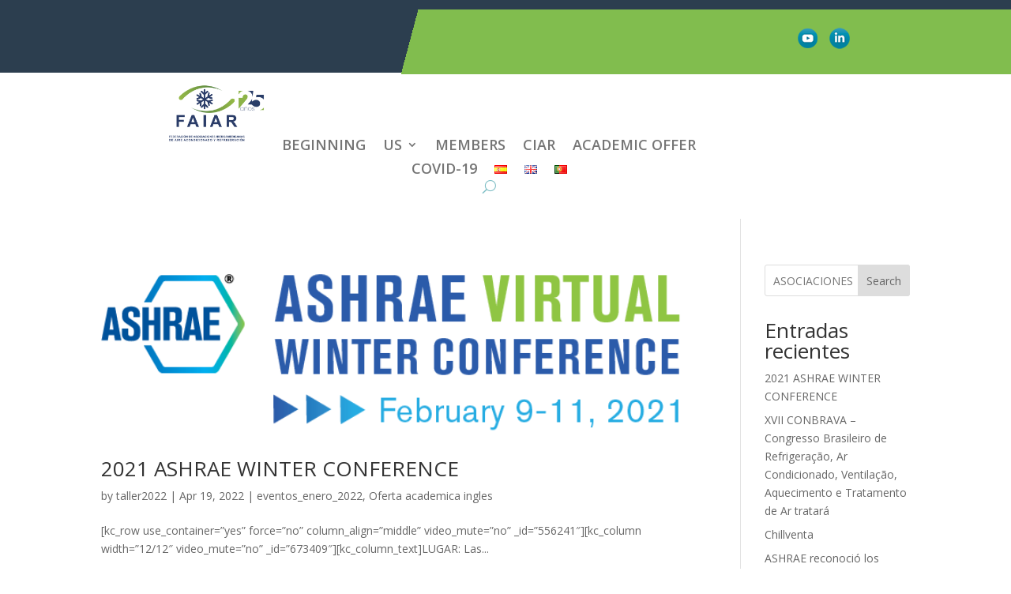

--- FILE ---
content_type: text/css
request_url: https://faiar.net/wp-content/et-cache/18/et-core-unified-cpt-18.min.css?ver=1767879537
body_size: 671
content:
.et_pb_section_1_tb_header.et_pb_section{padding-top:23px;padding-bottom:5px;background-color:#2c3e4f!important}.et_pb_row_1_tb_header.et_pb_row{padding-top:2px!important;padding-bottom:0px!important;margin-top:-13px!important;margin-right:auto!important;margin-bottom:-7px!important;margin-left:auto!important;padding-top:2px;padding-bottom:0px}.et_pb_text_1_tb_header.et_pb_text{color:#FFFFFF!important}.et_pb_text_1_tb_header{padding-top:29px!important;padding-bottom:11px!important;padding-left:51px!important}.et_pb_text_2_tb_header{padding-top:0px!important}.et_pb_section_2_tb_header.et_pb_section,.et_pb_section_3_tb_header.et_pb_section{padding-top:1px;padding-bottom:0px}.et_pb_row_2_tb_header.et_pb_row{padding-top:7px!important;padding-bottom:3px!important;margin-right:auto!important;margin-bottom:29px!important;margin-left:auto!important;padding-top:7px;padding-bottom:3px}.et_pb_row_2_tb_header,body #page-container .et-db #et-boc .et-l .et_pb_row_2_tb_header.et_pb_row,body.et_pb_pagebuilder_layout.single #page-container #et-boc .et-l .et_pb_row_2_tb_header.et_pb_row,body.et_pb_pagebuilder_layout.single.et_full_width_page #page-container #et-boc .et-l .et_pb_row_2_tb_header.et_pb_row{max-width:80%}.et_pb_image_0_tb_header{width:64%;text-align:right;margin-right:0}.et_pb_menu_0_tb_header.et_pb_menu ul li a,.et_pb_menu_1_tb_header.et_pb_menu ul li a{font-weight:600;font-size:18px;color:#757575!important}.et_pb_menu_0_tb_header.et_pb_menu,.et_pb_menu_1_tb_header.et_pb_menu{background-color:#ffffff}.et_pb_menu_0_tb_header{padding-top:68px;margin-right:-21px!important;margin-left:-62px!important}.et_pb_menu_0_tb_header.et_pb_menu .nav li ul,.et_pb_menu_0_tb_header.et_pb_menu .et_mobile_menu,.et_pb_menu_0_tb_header.et_pb_menu .et_mobile_menu ul,.et_pb_menu_1_tb_header.et_pb_menu .nav li ul,.et_pb_menu_1_tb_header.et_pb_menu .et_mobile_menu,.et_pb_menu_1_tb_header.et_pb_menu .et_mobile_menu ul{background-color:#ffffff!important}.et_pb_menu_0_tb_header .et_pb_menu_inner_container>.et_pb_menu__logo-wrap,.et_pb_menu_0_tb_header .et_pb_menu__logo-slot,.et_pb_menu_1_tb_header .et_pb_menu_inner_container>.et_pb_menu__logo-wrap,.et_pb_menu_1_tb_header .et_pb_menu__logo-slot{width:auto;max-width:100%}.et_pb_menu_0_tb_header .et_pb_menu_inner_container>.et_pb_menu__logo-wrap .et_pb_menu__logo img,.et_pb_menu_0_tb_header .et_pb_menu__logo-slot .et_pb_menu__logo-wrap img,.et_pb_menu_1_tb_header .et_pb_menu_inner_container>.et_pb_menu__logo-wrap .et_pb_menu__logo img,.et_pb_menu_1_tb_header .et_pb_menu__logo-slot .et_pb_menu__logo-wrap img{height:auto;max-height:none}.et_pb_menu_0_tb_header .mobile_nav .mobile_menu_bar:before,.et_pb_menu_0_tb_header .et_pb_menu__icon.et_pb_menu__search-button,.et_pb_menu_0_tb_header .et_pb_menu__icon.et_pb_menu__close-search-button,.et_pb_menu_0_tb_header .et_pb_menu__icon.et_pb_menu__cart-button,.et_pb_menu_1_tb_header .mobile_nav .mobile_menu_bar:before,.et_pb_menu_1_tb_header .et_pb_menu__icon.et_pb_menu__search-button,.et_pb_menu_1_tb_header .et_pb_menu__icon.et_pb_menu__close-search-button,.et_pb_menu_1_tb_header .et_pb_menu__icon.et_pb_menu__cart-button{color:#7EBEC5}.et_pb_row_3_tb_header.et_pb_row{padding-top:7px!important;padding-bottom:3px!important;margin-right:auto!important;margin-bottom:21px!important;margin-left:auto!important;padding-top:7px;padding-bottom:3px}.et_pb_menu_1_tb_header{padding-top:0px}.et_pb_column_2_tb_header{background-image:linear-gradient(105deg,rgba(43,135,218,0) 80%,#81bd4e 80%)}.et_pb_column_3_tb_header{background-color:#81bd4e;padding-top:0px;padding-right:8%;padding-bottom:0px;padding-left:21%}@media only screen and (min-width:981px){.et_pb_section_1_tb_header,.et_pb_section_3_tb_header{display:none!important}.et_pb_row_1_tb_header,body #page-container .et-db #et-boc .et-l .et_pb_row_1_tb_header.et_pb_row,body.et_pb_pagebuilder_layout.single #page-container #et-boc .et-l .et_pb_row_1_tb_header.et_pb_row,body.et_pb_pagebuilder_layout.single.et_full_width_page #page-container #et-boc .et-l .et_pb_row_1_tb_header.et_pb_row{width:100%;max-width:100%}}@media only screen and (max-width:980px){.et_pb_row_1_tb_header,body #page-container .et-db #et-boc .et-l .et_pb_row_1_tb_header.et_pb_row,body.et_pb_pagebuilder_layout.single #page-container #et-boc .et-l .et_pb_row_1_tb_header.et_pb_row,body.et_pb_pagebuilder_layout.single.et_full_width_page #page-container #et-boc .et-l .et_pb_row_1_tb_header.et_pb_row{width:100%;max-width:100%}.et_pb_image_0_tb_header .et_pb_image_wrap img{width:auto}}@media only screen and (min-width:768px) and (max-width:980px){.et_pb_section_1_tb_header,.et_pb_section_3_tb_header{display:none!important}}@media only screen and (max-width:767px){.et_pb_section_2_tb_header{display:none!important}.et_pb_image_0_tb_header .et_pb_image_wrap img{width:auto}}

--- FILE ---
content_type: text/css
request_url: https://faiar.net/wp-content/et-cache/18/et-core-unified-cpt-deferred-18.min.css?ver=1767879537
body_size: 211
content:
.et_pb_section_0_tb_header.et_pb_section{padding-top:23px;padding-bottom:5px;background-color:#2c3e4f!important}.et_pb_row_0_tb_header.et_pb_row{padding-top:2px!important;padding-bottom:0px!important;margin-top:-13px!important;margin-right:auto!important;margin-bottom:-7px!important;margin-left:auto!important;padding-top:2px;padding-bottom:0px}.et_pb_text_0_tb_header.et_pb_text{color:#FFFFFF!important}.et_pb_text_0_tb_header{padding-top:29px!important;padding-bottom:11px!important;padding-left:81px!important}.et_pb_column_0_tb_header{background-image:linear-gradient(105deg,rgba(43,135,218,0) 80%,#81bd4e 80%)}.et_pb_column_1_tb_header{background-color:#81bd4e;padding-top:0px;padding-right:8%;padding-bottom:0px;padding-left:21%}@media only screen and (min-width:981px){.et_pb_row_0_tb_header,body #page-container .et-db #et-boc .et-l .et_pb_row_0_tb_header.et_pb_row,body.et_pb_pagebuilder_layout.single #page-container #et-boc .et-l .et_pb_row_0_tb_header.et_pb_row,body.et_pb_pagebuilder_layout.single.et_full_width_page #page-container #et-boc .et-l .et_pb_row_0_tb_header.et_pb_row{width:100%;max-width:100%}}@media only screen and (max-width:980px){.et_pb_row_0_tb_header,body #page-container .et-db #et-boc .et-l .et_pb_row_0_tb_header.et_pb_row,body.et_pb_pagebuilder_layout.single #page-container #et-boc .et-l .et_pb_row_0_tb_header.et_pb_row,body.et_pb_pagebuilder_layout.single.et_full_width_page #page-container #et-boc .et-l .et_pb_row_0_tb_header.et_pb_row{width:100%;max-width:100%}}@media only screen and (max-width:767px){.et_pb_section_0_tb_header{display:none!important}}

--- FILE ---
content_type: text/css
request_url: https://faiar.net/wp-content/et-cache/13/et-core-unified-cpt-deferred-13.min.css?ver=1767626737
body_size: 855
content:
.et-db #et-boc .et-l .et_pb_section_0_tb_footer.et_pb_section{padding-top:0px;padding-bottom:5px;background-color:#1d3c50!important}.et-db #et-boc .et-l .et_pb_row_0_tb_footer.et_pb_row{padding-top:2px!important;padding-bottom:4px!important;margin-top:3px!important;margin-right:auto!important;margin-bottom:-9px!important;margin-left:auto!important;padding-top:2px;padding-bottom:4px}.et-db #et-boc .et-l .et_pb_text_0_tb_footer.et_pb_text,.et-db #et-boc .et-l .et_pb_text_4_tb_footer.et_pb_text,.et-db #et-boc .et-l .et_pb_text_8_tb_footer.et_pb_text{color:#FFFFFF!important}.et-db #et-boc .et-l .et_pb_text_0_tb_footer{line-height:1.8em;font-weight:700;font-size:19px;line-height:1.8em;padding-top:13px!important;padding-right:1px!important;padding-bottom:2px!important;padding-left:109px!important}.et-db #et-boc .et-l .et_pb_contact_form_0_tb_footer.et_pb_contact_form_container{padding-top:18px;margin-left:-237px!important}body.et-db #page-container #et-boc .et-l .et_pb_section .et_pb_contact_form_0_tb_footer.et_pb_contact_form_container.et_pb_module .et_pb_button{color:#FFFFFF!important;border-width:0px!important;border-radius:0px;font-size:18px;background-color:#67be33!important;padding-top:11px!important;padding-bottom:7px!important;margin-top:15px!important;margin-right:150px!important}body.et-db #page-container #et-boc .et-l .et_pb_section .et_pb_contact_form_0_tb_footer.et_pb_contact_form_container.et_pb_module .et_pb_button:after,body.et-db #page-container #et-boc .et-l .et_pb_section .et_pb_contact_form_1_tb_footer.et_pb_contact_form_container.et_pb_module .et_pb_button:after{font-size:1.6em}body.et_button_custom_icon.et-db #page-container #et-boc .et-l .et_pb_contact_form_0_tb_footer.et_pb_contact_form_container.et_pb_module .et_pb_button:after,body.et_button_custom_icon.et-db #page-container #et-boc .et-l .et_pb_contact_form_1_tb_footer.et_pb_contact_form_container.et_pb_module .et_pb_button:after{font-size:18px}.et-db #et-boc .et-l .et_pb_contact_form_0_tb_footer,.et-db #et-boc .et-l .et_pb_contact_form_1_tb_footer{transform:translateX(-71px) translateY(15px)}.et-db #et-boc .et-l .et_pb_section_1_tb_footer.et_pb_section{padding-top:10px;padding-bottom:3px;background-color:#1d3c50!important}.et-db #et-boc .et-l .et_pb_row_1_tb_footer.et_pb_row{padding-right:0px!important;padding-right:0px}.et-db #et-boc .et-l .et_pb_image_0_tb_footer,.et-db #et-boc .et-l .et_pb_image_1_tb_footer{text-align:left;margin-left:0}.et-db #et-boc .et-l .et_pb_text_1_tb_footer{line-height:1.8em;font-size:20px;line-height:1.8em;margin-left:-50px!important}.et-db #et-boc .et-l .et_pb_text_2_tb_footer.et_pb_text,.et-db #et-boc .et-l .et_pb_text_6_tb_footer.et_pb_text{color:#67be33!important}.et-db #et-boc .et-l .et_pb_text_2_tb_footer{font-weight:600;font-size:22px;padding-left:0px!important;margin-right:39px!important;transform:translateX(-45px) translateY(8px)}.et-db #et-boc .et-l .et_pb_text_3_tb_footer{margin-right:-22px!important;margin-left:-97px!important}.et-db #et-boc .et-l .et_pb_section_2_tb_footer.et_pb_section{padding-top:0px;padding-bottom:1px;background-color:#67be33!important}.et-db #et-boc .et-l .et_pb_row_2_tb_footer.et_pb_row{padding-top:12px!important;padding-bottom:0px!important;padding-top:12px;padding-bottom:0px}.et-db #et-boc .et-l .et_pb_text_4_tb_footer{line-height:1.5em;font-weight:600;font-size:20px;line-height:1.5em}.et-db #et-boc .et-l .et_pb_section_3_tb_footer.et_pb_section,.et-db #et-boc .et-l .et_pb_section_4_tb_footer.et_pb_section{padding-top:11px;padding-bottom:0px;background-color:#1d3c50!important}.et-db #et-boc .et-l .et_pb_row_3_tb_footer.et_pb_row{padding-top:0px!important;margin-right:-7px!important;margin-left:auto!important;padding-top:0px}.et-db #et-boc .et-l .et_pb_contact_form_1_tb_footer.et_pb_contact_form_container{padding-top:0px;padding-left:244px;margin-left:-237px!important}body.et-db #page-container #et-boc .et-l .et_pb_section .et_pb_contact_form_1_tb_footer.et_pb_contact_form_container.et_pb_module .et_pb_button{color:#FFFFFF!important;border-width:0px!important;border-radius:0px;font-size:18px;background-color:#67be33!important;padding-top:11px!important;padding-bottom:7px!important;margin-top:15px!important;margin-right:93px!important}.et-db #et-boc .et-l .et_pb_text_5_tb_footer{line-height:1.8em;font-size:20px;line-height:1.8em;padding-left:52px!important;margin-left:-50px!important}.et-db #et-boc .et-l .et_pb_text_6_tb_footer{font-weight:600;font-size:22px;padding-left:54px!important;margin-right:-33px!important;transform:translateX(-45px) translateY(8px)}.et-db #et-boc .et-l .et_pb_text_7_tb_footer{margin-top:19px!important;margin-right:-22px!important;margin-left:-97px!important}.et-db #et-boc .et-l .et_pb_section_5_tb_footer.et_pb_section{padding-top:5px;padding-bottom:4px;background-color:#67be33!important}.et-db #et-boc .et-l .et_pb_row_5_tb_footer.et_pb_row{padding-top:7px!important;padding-bottom:5px!important;padding-top:7px;padding-bottom:5px}.et-db #et-boc .et-l .et_pb_column_0_tb_footer{background-image:linear-gradient(234deg,#1d3c50 25%,#81bd4e 25%)}.et-db #et-boc .et-l .et_pb_column_1_tb_footer{padding-top:0px;padding-right:8%;padding-bottom:0px;padding-left:21%}@media only screen and (min-width:981px){.et-db #et-boc .et-l .et_pb_row_0_tb_footer,body.et-db #page-container .et-db #et-boc .et-l #et-boc .et-l .et_pb_row_0_tb_footer.et_pb_row,body.et_pb_pagebuilder_layout.single.et-db #page-container #et-boc .et-l #et-boc .et-l .et_pb_row_0_tb_footer.et_pb_row,body.et_pb_pagebuilder_layout.single.et_full_width_page.et-db #page-container #et-boc .et-l #et-boc .et-l .et_pb_row_0_tb_footer.et_pb_row{width:100%;max-width:100%}.et-db #et-boc .et-l .et_pb_section_2_tb_footer,.et-db #et-boc .et-l .et_pb_section_3_tb_footer,.et-db #et-boc .et-l .et_pb_section_4_tb_footer{display:none!important}}@media only screen and (max-width:980px){.et-db #et-boc .et-l .et_pb_row_0_tb_footer,body.et-db #page-container .et-db #et-boc .et-l #et-boc .et-l .et_pb_row_0_tb_footer.et_pb_row,body.et_pb_pagebuilder_layout.single.et-db #page-container #et-boc .et-l #et-boc .et-l .et_pb_row_0_tb_footer.et_pb_row,body.et_pb_pagebuilder_layout.single.et_full_width_page.et-db #page-container #et-boc .et-l #et-boc .et-l .et_pb_row_0_tb_footer.et_pb_row{width:100%;max-width:100%}body.et-db #page-container #et-boc .et-l .et_pb_section .et_pb_contact_form_0_tb_footer.et_pb_contact_form_container.et_pb_module .et_pb_button:after,body.et-db #page-container #et-boc .et-l .et_pb_section .et_pb_contact_form_1_tb_footer.et_pb_contact_form_container.et_pb_module .et_pb_button:after{display:inline-block;opacity:0}body.et-db #page-container #et-boc .et-l .et_pb_section .et_pb_contact_form_0_tb_footer.et_pb_contact_form_container.et_pb_module .et_pb_button:hover:after,body.et-db #page-container #et-boc .et-l .et_pb_section .et_pb_contact_form_1_tb_footer.et_pb_contact_form_container.et_pb_module .et_pb_button:hover:after{opacity:1}.et-db #et-boc .et-l .et_pb_image_0_tb_footer .et_pb_image_wrap img,.et-db #et-boc .et-l .et_pb_image_1_tb_footer .et_pb_image_wrap img{width:auto}}@media only screen and (min-width:768px) and (max-width:980px){.et-db #et-boc .et-l .et_pb_section_2_tb_footer,.et-db #et-boc .et-l .et_pb_section_3_tb_footer,.et-db #et-boc .et-l .et_pb_section_4_tb_footer{display:none!important}}@media only screen and (max-width:767px){.et-db #et-boc .et-l .et_pb_section_0_tb_footer,.et-db #et-boc .et-l .et_pb_section_1_tb_footer{display:none!important}body.et-db #page-container #et-boc .et-l .et_pb_section .et_pb_contact_form_0_tb_footer.et_pb_contact_form_container.et_pb_module .et_pb_button:after,body.et-db #page-container #et-boc .et-l .et_pb_section .et_pb_contact_form_1_tb_footer.et_pb_contact_form_container.et_pb_module .et_pb_button:after{display:inline-block;opacity:0}body.et-db #page-container #et-boc .et-l .et_pb_section .et_pb_contact_form_0_tb_footer.et_pb_contact_form_container.et_pb_module .et_pb_button:hover:after,body.et-db #page-container #et-boc .et-l .et_pb_section .et_pb_contact_form_1_tb_footer.et_pb_contact_form_container.et_pb_module .et_pb_button:hover:after{opacity:1}.et-db #et-boc .et-l .et_pb_image_0_tb_footer .et_pb_image_wrap img,.et-db #et-boc .et-l .et_pb_image_1_tb_footer .et_pb_image_wrap img{width:auto}}